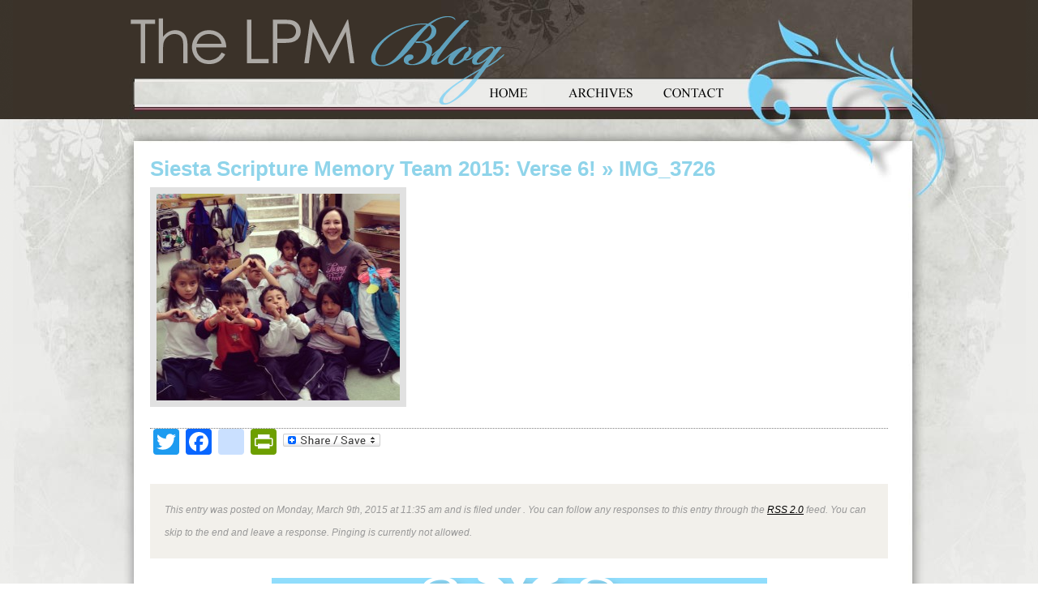

--- FILE ---
content_type: text/html; charset=UTF-8
request_url: https://blog.lproof.org/2015/03/siesta-scripture-memory-team-2015-verse-6.html/img_3726-3
body_size: 10383
content:
<!DOCTYPE html PUBLIC "-//W3C//DTD XHTML 1.0 Transitional//EN" "http://www.w3.org/TR/xhtml1/DTD/xhtml1-transitional.dtd">
<html xmlns="http://www.w3.org/1999/xhtml" lang="en-US">
<meta name="viewport" content="width=1050" />

<head profile="http://gmpg.org/xfn/11">
<meta http-equiv="Content-Type" content="text/html; charset=UTF-8" />

<title>IMG_3726 - Living Proof Ministries Blog Living Proof Ministries Blog</title>

<link rel="stylesheet" href="https://blog.lproof.org/wp-content/themes/livingproof-new/style.css" type="text/css" media="screen" />
<link rel="pingback" href="https://blog.lproof.org/xmlrpc.php" />
	<link rel="shortcut icon" href="//busites_www.s3.amazonaws.com/lproofblog/2018/07/favicon.ico">
	<link rel="icon" sizes="32x32" href="//busites_www.s3.amazonaws.com/lproofblog/2018/07/favicon_32.png">
	<link rel="icon" sizes="120x120" href="//busites_www.s3.amazonaws.com/lproofblog/2018/07/favicon_152.png">
	<link rel="icon" sizes="152x152" href="//busites_www.s3.amazonaws.com/lproofblog/2018/07/favicon_152.png">
	<link rel="apple-touch-icon" href="//busites_www.s3.amazonaws.com/lproofblog/2018/07/favicon_152.png">
	<link rel="apple-touch-icon" sizes="152x152" href="//busites_www.s3.amazonaws.com/lproofblog/2018/07/favicon_152.png">
	<link rel="apple-touch-icon-precomposed" href="//busites_www.s3.amazonaws.com/lproofblog/2018/07/favicon_152.png">
	<link rel="apple-touch-icon-precomposed" sizes="120x120" href="//busites_www.s3.amazonaws.com/lproofblog/2018/07/favicon_152.png">
	<link rel="apple-touch-icon-precomposed" sizes="152x152" href="//busites_www.s3.amazonaws.com/lproofblog/2018/07/favicon_152.png">
<style type="text/css" media="screen">

	#page { background: url("https://blog.lproof.org/wp-content/themes/livingproof-new/images/kubrickbgwide.jpg") repeat-y top; border: none; }

</style>
<script type="text/javascript" src="https://blog.lproof.org/wp-content/themes/livingproof-new/scripts/jquery-1.4.1.min.js"></script>
<script type="text/javascript">
$(document).ready(function(){
						   
	$("#sidebar h2").click(function(event){
		$(this).parent('li').children('ul').slideToggle("slide");
	});
	$("#sidebar .widgettitle").click(function(event){
		$(this).parent('li').children('.textwidget').slideToggle("slide");
	});
	$("#sidebar ul .widget_links ul").hide();
	$("#sidebar ul .widget_text div").hide();

});

</script>

<meta name='robots' content='index, follow, max-video-preview:-1, max-snippet:-1, max-image-preview:large' />
    <script src="https://mydatascript.bubbleup.com/mydata-non-eu.min.js"></script>
    
	<!-- This site is optimized with the Yoast SEO plugin v19.8 - https://yoast.com/wordpress/plugins/seo/ -->
	<link rel="canonical" href="https://busites_www.s3.amazonaws.com/lproofblog/2015/03/IMG_37262.jpg" />
	<meta property="og:locale" content="en_US" />
	<meta property="og:type" content="article" />
	<meta property="og:title" content="IMG_3726 - Living Proof Ministries Blog" />
	<meta property="og:url" content="https://busites_www.s3.amazonaws.com/lproofblog/2015/03/IMG_37262.jpg" />
	<meta property="og:site_name" content="Living Proof Ministries Blog" />
	<meta property="article:modified_time" content="2015-03-09T16:37:00+00:00" />
	<meta property="og:image" content="https://busites_www.s3.amazonaws.com/lproofblog/2015/03/IMG_37262.jpg" />
	<meta property="og:image:width" content="2023" />
	<meta property="og:image:height" content="1722" />
	<meta property="og:image:type" content="image/jpeg" />
	<meta name="twitter:card" content="summary_large_image" />
	<script type="application/ld+json" class="yoast-schema-graph">{"@context":"https://schema.org","@graph":[{"@type":"WebPage","@id":"https://busites_www.s3.amazonaws.com/lproofblog/2015/03/IMG_37262.jpg","url":"https://busites_www.s3.amazonaws.com/lproofblog/2015/03/IMG_37262.jpg","name":"IMG_3726 - Living Proof Ministries Blog","isPartOf":{"@id":"https://blog.lproof.org/#website"},"primaryImageOfPage":{"@id":"https://busites_www.s3.amazonaws.com/lproofblog/2015/03/IMG_37262.jpg#primaryimage"},"image":{"@id":"https://busites_www.s3.amazonaws.com/lproofblog/2015/03/IMG_37262.jpg#primaryimage"},"thumbnailUrl":"https://busites_www.s3.amazonaws.com/lproofblog/2015/03/IMG_37262.jpg","datePublished":"2015-03-09T16:35:34+00:00","dateModified":"2015-03-09T16:37:00+00:00","breadcrumb":{"@id":"https://busites_www.s3.amazonaws.com/lproofblog/2015/03/IMG_37262.jpg#breadcrumb"},"inLanguage":"en-US","potentialAction":[{"@type":"ReadAction","target":["https://busites_www.s3.amazonaws.com/lproofblog/2015/03/IMG_37262.jpg"]}]},{"@type":"ImageObject","inLanguage":"en-US","@id":"https://busites_www.s3.amazonaws.com/lproofblog/2015/03/IMG_37262.jpg#primaryimage","url":"https://busites_www.s3.amazonaws.com/lproofblog/2015/03/IMG_37262.jpg","contentUrl":"https://busites_www.s3.amazonaws.com/lproofblog/2015/03/IMG_37262.jpg","width":2023,"height":1722},{"@type":"BreadcrumbList","@id":"https://busites_www.s3.amazonaws.com/lproofblog/2015/03/IMG_37262.jpg#breadcrumb","itemListElement":[{"@type":"ListItem","position":1,"name":"Home","item":"https://blog.lproof.org/"},{"@type":"ListItem","position":2,"name":"Siesta Scripture Memory Team 2015: Verse 6!","item":"https://blog.lproof.org/2015/03/siesta-scripture-memory-team-2015-verse-6.html"},{"@type":"ListItem","position":3,"name":"IMG_3726"}]},{"@type":"WebSite","@id":"https://blog.lproof.org/#website","url":"https://blog.lproof.org/","name":"Living Proof Ministries Blog","description":"","potentialAction":[{"@type":"SearchAction","target":{"@type":"EntryPoint","urlTemplate":"https://blog.lproof.org/?s={search_term_string}"},"query-input":"required name=search_term_string"}],"inLanguage":"en-US"}]}</script>
	<!-- / Yoast SEO plugin. -->


<link rel='dns-prefetch' href='//static.addtoany.com' />
<link rel='dns-prefetch' href='//s.w.org' />
<link rel="alternate" type="application/rss+xml" title="Living Proof Ministries Blog &raquo; Feed" href="https://blog.lproof.org/feed" />
<link rel="alternate" type="application/rss+xml" title="Living Proof Ministries Blog &raquo; Comments Feed" href="https://blog.lproof.org/comments/feed" />
<link rel="alternate" type="application/rss+xml" title="Living Proof Ministries Blog &raquo; IMG_3726 Comments Feed" href="https://blog.lproof.org/2015/03/siesta-scripture-memory-team-2015-verse-6.html/img_3726-3/feed" />
		<!-- This site uses the Google Analytics by ExactMetrics plugin v7.9.1 - Using Analytics tracking - https://www.exactmetrics.com/ -->
							<script
				src="//www.googletagmanager.com/gtag/js?id=UA-90542805-1"  data-cfasync="false" data-wpfc-render="false" type="text/javascript" async></script>
			<script data-cfasync="false" data-wpfc-render="false" type="text/javascript">
				var em_version = '7.9.1';
				var em_track_user = true;
				var em_no_track_reason = '';
				
								var disableStrs = [
															'ga-disable-UA-90542805-1',
									];

				/* Function to detect opted out users */
				function __gtagTrackerIsOptedOut() {
					for (var index = 0; index < disableStrs.length; index++) {
						if (document.cookie.indexOf(disableStrs[index] + '=true') > -1) {
							return true;
						}
					}

					return false;
				}

				/* Disable tracking if the opt-out cookie exists. */
				if (__gtagTrackerIsOptedOut()) {
					for (var index = 0; index < disableStrs.length; index++) {
						window[disableStrs[index]] = true;
					}
				}

				/* Opt-out function */
				function __gtagTrackerOptout() {
					for (var index = 0; index < disableStrs.length; index++) {
						document.cookie = disableStrs[index] + '=true; expires=Thu, 31 Dec 2099 23:59:59 UTC; path=/';
						window[disableStrs[index]] = true;
					}
				}

				if ('undefined' === typeof gaOptout) {
					function gaOptout() {
						__gtagTrackerOptout();
					}
				}
								window.dataLayer = window.dataLayer || [];

				window.ExactMetricsDualTracker = {
					helpers: {},
					trackers: {},
				};
				if (em_track_user) {
					function __gtagDataLayer() {
						dataLayer.push(arguments);
					}

					function __gtagTracker(type, name, parameters) {
						if (!parameters) {
							parameters = {};
						}

						if (parameters.send_to) {
							__gtagDataLayer.apply(null, arguments);
							return;
						}

						if (type === 'event') {
							
														parameters.send_to = exactmetrics_frontend.ua;
							__gtagDataLayer(type, name, parameters);
													} else {
							__gtagDataLayer.apply(null, arguments);
						}
					}

					__gtagTracker('js', new Date());
					__gtagTracker('set', {
						'developer_id.dNDMyYj': true,
											});
															__gtagTracker('config', 'UA-90542805-1', {"forceSSL":"true"} );
										window.gtag = __gtagTracker;										(function () {
						/* https://developers.google.com/analytics/devguides/collection/analyticsjs/ */
						/* ga and __gaTracker compatibility shim. */
						var noopfn = function () {
							return null;
						};
						var newtracker = function () {
							return new Tracker();
						};
						var Tracker = function () {
							return null;
						};
						var p = Tracker.prototype;
						p.get = noopfn;
						p.set = noopfn;
						p.send = function () {
							var args = Array.prototype.slice.call(arguments);
							args.unshift('send');
							__gaTracker.apply(null, args);
						};
						var __gaTracker = function () {
							var len = arguments.length;
							if (len === 0) {
								return;
							}
							var f = arguments[len - 1];
							if (typeof f !== 'object' || f === null || typeof f.hitCallback !== 'function') {
								if ('send' === arguments[0]) {
									var hitConverted, hitObject = false, action;
									if ('event' === arguments[1]) {
										if ('undefined' !== typeof arguments[3]) {
											hitObject = {
												'eventAction': arguments[3],
												'eventCategory': arguments[2],
												'eventLabel': arguments[4],
												'value': arguments[5] ? arguments[5] : 1,
											}
										}
									}
									if ('pageview' === arguments[1]) {
										if ('undefined' !== typeof arguments[2]) {
											hitObject = {
												'eventAction': 'page_view',
												'page_path': arguments[2],
											}
										}
									}
									if (typeof arguments[2] === 'object') {
										hitObject = arguments[2];
									}
									if (typeof arguments[5] === 'object') {
										Object.assign(hitObject, arguments[5]);
									}
									if ('undefined' !== typeof arguments[1].hitType) {
										hitObject = arguments[1];
										if ('pageview' === hitObject.hitType) {
											hitObject.eventAction = 'page_view';
										}
									}
									if (hitObject) {
										action = 'timing' === arguments[1].hitType ? 'timing_complete' : hitObject.eventAction;
										hitConverted = mapArgs(hitObject);
										__gtagTracker('event', action, hitConverted);
									}
								}
								return;
							}

							function mapArgs(args) {
								var arg, hit = {};
								var gaMap = {
									'eventCategory': 'event_category',
									'eventAction': 'event_action',
									'eventLabel': 'event_label',
									'eventValue': 'event_value',
									'nonInteraction': 'non_interaction',
									'timingCategory': 'event_category',
									'timingVar': 'name',
									'timingValue': 'value',
									'timingLabel': 'event_label',
									'page': 'page_path',
									'location': 'page_location',
									'title': 'page_title',
								};
								for (arg in args) {
																		if (!(!args.hasOwnProperty(arg) || !gaMap.hasOwnProperty(arg))) {
										hit[gaMap[arg]] = args[arg];
									} else {
										hit[arg] = args[arg];
									}
								}
								return hit;
							}

							try {
								f.hitCallback();
							} catch (ex) {
							}
						};
						__gaTracker.create = newtracker;
						__gaTracker.getByName = newtracker;
						__gaTracker.getAll = function () {
							return [];
						};
						__gaTracker.remove = noopfn;
						__gaTracker.loaded = true;
						window['__gaTracker'] = __gaTracker;
					})();
									} else {
										console.log("");
					(function () {
						function __gtagTracker() {
							return null;
						}

						window['__gtagTracker'] = __gtagTracker;
						window['gtag'] = __gtagTracker;
					})();
									}
			</script>
				<!-- / Google Analytics by ExactMetrics -->
		<script type="text/javascript">
window._wpemojiSettings = {"baseUrl":"https:\/\/s.w.org\/images\/core\/emoji\/14.0.0\/72x72\/","ext":".png","svgUrl":"https:\/\/s.w.org\/images\/core\/emoji\/14.0.0\/svg\/","svgExt":".svg","source":{"wpemoji":"https:\/\/blog.lproof.org\/wp-includes\/js\/wp-emoji.js?ver=6.0.3","twemoji":"https:\/\/blog.lproof.org\/wp-includes\/js\/twemoji.js?ver=6.0.3"}};
/**
 * @output wp-includes/js/wp-emoji-loader.js
 */

( function( window, document, settings ) {
	var src, ready, ii, tests;

	// Create a canvas element for testing native browser support of emoji.
	var canvas = document.createElement( 'canvas' );
	var context = canvas.getContext && canvas.getContext( '2d' );

	/**
	 * Checks if two sets of Emoji characters render the same visually.
	 *
	 * @since 4.9.0
	 *
	 * @private
	 *
	 * @param {number[]} set1 Set of Emoji character codes.
	 * @param {number[]} set2 Set of Emoji character codes.
	 *
	 * @return {boolean} True if the two sets render the same.
	 */
	function emojiSetsRenderIdentically( set1, set2 ) {
		var stringFromCharCode = String.fromCharCode;

		// Cleanup from previous test.
		context.clearRect( 0, 0, canvas.width, canvas.height );
		context.fillText( stringFromCharCode.apply( this, set1 ), 0, 0 );
		var rendered1 = canvas.toDataURL();

		// Cleanup from previous test.
		context.clearRect( 0, 0, canvas.width, canvas.height );
		context.fillText( stringFromCharCode.apply( this, set2 ), 0, 0 );
		var rendered2 = canvas.toDataURL();

		return rendered1 === rendered2;
	}

	/**
	 * Detects if the browser supports rendering emoji or flag emoji.
	 *
	 * Flag emoji are a single glyph made of two characters, so some browsers
	 * (notably, Firefox OS X) don't support them.
	 *
	 * @since 4.2.0
	 *
	 * @private
	 *
	 * @param {string} type Whether to test for support of "flag" or "emoji".
	 *
	 * @return {boolean} True if the browser can render emoji, false if it cannot.
	 */
	function browserSupportsEmoji( type ) {
		var isIdentical;

		if ( ! context || ! context.fillText ) {
			return false;
		}

		/*
		 * Chrome on OS X added native emoji rendering in M41. Unfortunately,
		 * it doesn't work when the font is bolder than 500 weight. So, we
		 * check for bold rendering support to avoid invisible emoji in Chrome.
		 */
		context.textBaseline = 'top';
		context.font = '600 32px Arial';

		switch ( type ) {
			case 'flag':
				/*
				 * Test for Transgender flag compatibility. This flag is shortlisted for the Emoji 13 spec,
				 * but has landed in Twemoji early, so we can add support for it, too.
				 *
				 * To test for support, we try to render it, and compare the rendering to how it would look if
				 * the browser doesn't render it correctly (white flag emoji + transgender symbol).
				 */
				isIdentical = emojiSetsRenderIdentically(
					[ 0x1F3F3, 0xFE0F, 0x200D, 0x26A7, 0xFE0F ],
					[ 0x1F3F3, 0xFE0F, 0x200B, 0x26A7, 0xFE0F ]
				);

				if ( isIdentical ) {
					return false;
				}

				/*
				 * Test for UN flag compatibility. This is the least supported of the letter locale flags,
				 * so gives us an easy test for full support.
				 *
				 * To test for support, we try to render it, and compare the rendering to how it would look if
				 * the browser doesn't render it correctly ([U] + [N]).
				 */
				isIdentical = emojiSetsRenderIdentically(
					[ 0xD83C, 0xDDFA, 0xD83C, 0xDDF3 ],
					[ 0xD83C, 0xDDFA, 0x200B, 0xD83C, 0xDDF3 ]
				);

				if ( isIdentical ) {
					return false;
				}

				/*
				 * Test for English flag compatibility. England is a country in the United Kingdom, it
				 * does not have a two letter locale code but rather an five letter sub-division code.
				 *
				 * To test for support, we try to render it, and compare the rendering to how it would look if
				 * the browser doesn't render it correctly (black flag emoji + [G] + [B] + [E] + [N] + [G]).
				 */
				isIdentical = emojiSetsRenderIdentically(
					[ 0xD83C, 0xDFF4, 0xDB40, 0xDC67, 0xDB40, 0xDC62, 0xDB40, 0xDC65, 0xDB40, 0xDC6E, 0xDB40, 0xDC67, 0xDB40, 0xDC7F ],
					[ 0xD83C, 0xDFF4, 0x200B, 0xDB40, 0xDC67, 0x200B, 0xDB40, 0xDC62, 0x200B, 0xDB40, 0xDC65, 0x200B, 0xDB40, 0xDC6E, 0x200B, 0xDB40, 0xDC67, 0x200B, 0xDB40, 0xDC7F ]
				);

				return ! isIdentical;
			case 'emoji':
				/*
				 * Why can't we be friends? Everyone can now shake hands in emoji, regardless of skin tone!
				 *
				 * To test for Emoji 14.0 support, try to render a new emoji: Handshake: Light Skin Tone, Dark Skin Tone.
				 *
				 * The Handshake: Light Skin Tone, Dark Skin Tone emoji is a ZWJ sequence combining 🫱 Rightwards Hand,
				 * 🏻 Light Skin Tone, a Zero Width Joiner, 🫲 Leftwards Hand, and 🏿 Dark Skin Tone.
				 *
				 * 0x1FAF1 == Rightwards Hand
				 * 0x1F3FB == Light Skin Tone
				 * 0x200D == Zero-Width Joiner (ZWJ) that links the code points for the new emoji or
				 * 0x200B == Zero-Width Space (ZWS) that is rendered for clients not supporting the new emoji.
				 * 0x1FAF2 == Leftwards Hand
				 * 0x1F3FF == Dark Skin Tone.
				 *
				 * When updating this test for future Emoji releases, ensure that individual emoji that make up the
				 * sequence come from older emoji standards.
				 */
				isIdentical = emojiSetsRenderIdentically(
					[0x1FAF1, 0x1F3FB, 0x200D, 0x1FAF2, 0x1F3FF],
					[0x1FAF1, 0x1F3FB, 0x200B, 0x1FAF2, 0x1F3FF]
				);

				return ! isIdentical;
		}

		return false;
	}

	/**
	 * Adds a script to the head of the document.
	 *
	 * @ignore
	 *
	 * @since 4.2.0
	 *
	 * @param {Object} src The url where the script is located.
	 * @return {void}
	 */
	function addScript( src ) {
		var script = document.createElement( 'script' );

		script.src = src;
		script.defer = script.type = 'text/javascript';
		document.getElementsByTagName( 'head' )[0].appendChild( script );
	}

	tests = Array( 'flag', 'emoji' );

	settings.supports = {
		everything: true,
		everythingExceptFlag: true
	};

	/*
	 * Tests the browser support for flag emojis and other emojis, and adjusts the
	 * support settings accordingly.
	 */
	for( ii = 0; ii < tests.length; ii++ ) {
		settings.supports[ tests[ ii ] ] = browserSupportsEmoji( tests[ ii ] );

		settings.supports.everything = settings.supports.everything && settings.supports[ tests[ ii ] ];

		if ( 'flag' !== tests[ ii ] ) {
			settings.supports.everythingExceptFlag = settings.supports.everythingExceptFlag && settings.supports[ tests[ ii ] ];
		}
	}

	settings.supports.everythingExceptFlag = settings.supports.everythingExceptFlag && ! settings.supports.flag;

	// Sets DOMReady to false and assigns a ready function to settings.
	settings.DOMReady = false;
	settings.readyCallback = function() {
		settings.DOMReady = true;
	};

	// When the browser can not render everything we need to load a polyfill.
	if ( ! settings.supports.everything ) {
		ready = function() {
			settings.readyCallback();
		};

		/*
		 * Cross-browser version of adding a dom ready event.
		 */
		if ( document.addEventListener ) {
			document.addEventListener( 'DOMContentLoaded', ready, false );
			window.addEventListener( 'load', ready, false );
		} else {
			window.attachEvent( 'onload', ready );
			document.attachEvent( 'onreadystatechange', function() {
				if ( 'complete' === document.readyState ) {
					settings.readyCallback();
				}
			} );
		}

		src = settings.source || {};

		if ( src.concatemoji ) {
			addScript( src.concatemoji );
		} else if ( src.wpemoji && src.twemoji ) {
			addScript( src.twemoji );
			addScript( src.wpemoji );
		}
	}

} )( window, document, window._wpemojiSettings );
</script>
<style type="text/css">
img.wp-smiley,
img.emoji {
	display: inline !important;
	border: none !important;
	box-shadow: none !important;
	height: 1em !important;
	width: 1em !important;
	margin: 0 0.07em !important;
	vertical-align: -0.1em !important;
	background: none !important;
	padding: 0 !important;
}
</style>
	<link rel='stylesheet' id='wp-block-library-css'  href='https://blog.lproof.org/wp-includes/css/dist/block-library/style.css?ver=6.0.3' type='text/css' media='all' />
<style id='global-styles-inline-css' type='text/css'>
body{--wp--preset--color--black: #000000;--wp--preset--color--cyan-bluish-gray: #abb8c3;--wp--preset--color--white: #ffffff;--wp--preset--color--pale-pink: #f78da7;--wp--preset--color--vivid-red: #cf2e2e;--wp--preset--color--luminous-vivid-orange: #ff6900;--wp--preset--color--luminous-vivid-amber: #fcb900;--wp--preset--color--light-green-cyan: #7bdcb5;--wp--preset--color--vivid-green-cyan: #00d084;--wp--preset--color--pale-cyan-blue: #8ed1fc;--wp--preset--color--vivid-cyan-blue: #0693e3;--wp--preset--color--vivid-purple: #9b51e0;--wp--preset--gradient--vivid-cyan-blue-to-vivid-purple: linear-gradient(135deg,rgba(6,147,227,1) 0%,rgb(155,81,224) 100%);--wp--preset--gradient--light-green-cyan-to-vivid-green-cyan: linear-gradient(135deg,rgb(122,220,180) 0%,rgb(0,208,130) 100%);--wp--preset--gradient--luminous-vivid-amber-to-luminous-vivid-orange: linear-gradient(135deg,rgba(252,185,0,1) 0%,rgba(255,105,0,1) 100%);--wp--preset--gradient--luminous-vivid-orange-to-vivid-red: linear-gradient(135deg,rgba(255,105,0,1) 0%,rgb(207,46,46) 100%);--wp--preset--gradient--very-light-gray-to-cyan-bluish-gray: linear-gradient(135deg,rgb(238,238,238) 0%,rgb(169,184,195) 100%);--wp--preset--gradient--cool-to-warm-spectrum: linear-gradient(135deg,rgb(74,234,220) 0%,rgb(151,120,209) 20%,rgb(207,42,186) 40%,rgb(238,44,130) 60%,rgb(251,105,98) 80%,rgb(254,248,76) 100%);--wp--preset--gradient--blush-light-purple: linear-gradient(135deg,rgb(255,206,236) 0%,rgb(152,150,240) 100%);--wp--preset--gradient--blush-bordeaux: linear-gradient(135deg,rgb(254,205,165) 0%,rgb(254,45,45) 50%,rgb(107,0,62) 100%);--wp--preset--gradient--luminous-dusk: linear-gradient(135deg,rgb(255,203,112) 0%,rgb(199,81,192) 50%,rgb(65,88,208) 100%);--wp--preset--gradient--pale-ocean: linear-gradient(135deg,rgb(255,245,203) 0%,rgb(182,227,212) 50%,rgb(51,167,181) 100%);--wp--preset--gradient--electric-grass: linear-gradient(135deg,rgb(202,248,128) 0%,rgb(113,206,126) 100%);--wp--preset--gradient--midnight: linear-gradient(135deg,rgb(2,3,129) 0%,rgb(40,116,252) 100%);--wp--preset--duotone--dark-grayscale: url('#wp-duotone-dark-grayscale');--wp--preset--duotone--grayscale: url('#wp-duotone-grayscale');--wp--preset--duotone--purple-yellow: url('#wp-duotone-purple-yellow');--wp--preset--duotone--blue-red: url('#wp-duotone-blue-red');--wp--preset--duotone--midnight: url('#wp-duotone-midnight');--wp--preset--duotone--magenta-yellow: url('#wp-duotone-magenta-yellow');--wp--preset--duotone--purple-green: url('#wp-duotone-purple-green');--wp--preset--duotone--blue-orange: url('#wp-duotone-blue-orange');--wp--preset--font-size--small: 13px;--wp--preset--font-size--medium: 20px;--wp--preset--font-size--large: 36px;--wp--preset--font-size--x-large: 42px;}.has-black-color{color: var(--wp--preset--color--black) !important;}.has-cyan-bluish-gray-color{color: var(--wp--preset--color--cyan-bluish-gray) !important;}.has-white-color{color: var(--wp--preset--color--white) !important;}.has-pale-pink-color{color: var(--wp--preset--color--pale-pink) !important;}.has-vivid-red-color{color: var(--wp--preset--color--vivid-red) !important;}.has-luminous-vivid-orange-color{color: var(--wp--preset--color--luminous-vivid-orange) !important;}.has-luminous-vivid-amber-color{color: var(--wp--preset--color--luminous-vivid-amber) !important;}.has-light-green-cyan-color{color: var(--wp--preset--color--light-green-cyan) !important;}.has-vivid-green-cyan-color{color: var(--wp--preset--color--vivid-green-cyan) !important;}.has-pale-cyan-blue-color{color: var(--wp--preset--color--pale-cyan-blue) !important;}.has-vivid-cyan-blue-color{color: var(--wp--preset--color--vivid-cyan-blue) !important;}.has-vivid-purple-color{color: var(--wp--preset--color--vivid-purple) !important;}.has-black-background-color{background-color: var(--wp--preset--color--black) !important;}.has-cyan-bluish-gray-background-color{background-color: var(--wp--preset--color--cyan-bluish-gray) !important;}.has-white-background-color{background-color: var(--wp--preset--color--white) !important;}.has-pale-pink-background-color{background-color: var(--wp--preset--color--pale-pink) !important;}.has-vivid-red-background-color{background-color: var(--wp--preset--color--vivid-red) !important;}.has-luminous-vivid-orange-background-color{background-color: var(--wp--preset--color--luminous-vivid-orange) !important;}.has-luminous-vivid-amber-background-color{background-color: var(--wp--preset--color--luminous-vivid-amber) !important;}.has-light-green-cyan-background-color{background-color: var(--wp--preset--color--light-green-cyan) !important;}.has-vivid-green-cyan-background-color{background-color: var(--wp--preset--color--vivid-green-cyan) !important;}.has-pale-cyan-blue-background-color{background-color: var(--wp--preset--color--pale-cyan-blue) !important;}.has-vivid-cyan-blue-background-color{background-color: var(--wp--preset--color--vivid-cyan-blue) !important;}.has-vivid-purple-background-color{background-color: var(--wp--preset--color--vivid-purple) !important;}.has-black-border-color{border-color: var(--wp--preset--color--black) !important;}.has-cyan-bluish-gray-border-color{border-color: var(--wp--preset--color--cyan-bluish-gray) !important;}.has-white-border-color{border-color: var(--wp--preset--color--white) !important;}.has-pale-pink-border-color{border-color: var(--wp--preset--color--pale-pink) !important;}.has-vivid-red-border-color{border-color: var(--wp--preset--color--vivid-red) !important;}.has-luminous-vivid-orange-border-color{border-color: var(--wp--preset--color--luminous-vivid-orange) !important;}.has-luminous-vivid-amber-border-color{border-color: var(--wp--preset--color--luminous-vivid-amber) !important;}.has-light-green-cyan-border-color{border-color: var(--wp--preset--color--light-green-cyan) !important;}.has-vivid-green-cyan-border-color{border-color: var(--wp--preset--color--vivid-green-cyan) !important;}.has-pale-cyan-blue-border-color{border-color: var(--wp--preset--color--pale-cyan-blue) !important;}.has-vivid-cyan-blue-border-color{border-color: var(--wp--preset--color--vivid-cyan-blue) !important;}.has-vivid-purple-border-color{border-color: var(--wp--preset--color--vivid-purple) !important;}.has-vivid-cyan-blue-to-vivid-purple-gradient-background{background: var(--wp--preset--gradient--vivid-cyan-blue-to-vivid-purple) !important;}.has-light-green-cyan-to-vivid-green-cyan-gradient-background{background: var(--wp--preset--gradient--light-green-cyan-to-vivid-green-cyan) !important;}.has-luminous-vivid-amber-to-luminous-vivid-orange-gradient-background{background: var(--wp--preset--gradient--luminous-vivid-amber-to-luminous-vivid-orange) !important;}.has-luminous-vivid-orange-to-vivid-red-gradient-background{background: var(--wp--preset--gradient--luminous-vivid-orange-to-vivid-red) !important;}.has-very-light-gray-to-cyan-bluish-gray-gradient-background{background: var(--wp--preset--gradient--very-light-gray-to-cyan-bluish-gray) !important;}.has-cool-to-warm-spectrum-gradient-background{background: var(--wp--preset--gradient--cool-to-warm-spectrum) !important;}.has-blush-light-purple-gradient-background{background: var(--wp--preset--gradient--blush-light-purple) !important;}.has-blush-bordeaux-gradient-background{background: var(--wp--preset--gradient--blush-bordeaux) !important;}.has-luminous-dusk-gradient-background{background: var(--wp--preset--gradient--luminous-dusk) !important;}.has-pale-ocean-gradient-background{background: var(--wp--preset--gradient--pale-ocean) !important;}.has-electric-grass-gradient-background{background: var(--wp--preset--gradient--electric-grass) !important;}.has-midnight-gradient-background{background: var(--wp--preset--gradient--midnight) !important;}.has-small-font-size{font-size: var(--wp--preset--font-size--small) !important;}.has-medium-font-size{font-size: var(--wp--preset--font-size--medium) !important;}.has-large-font-size{font-size: var(--wp--preset--font-size--large) !important;}.has-x-large-font-size{font-size: var(--wp--preset--font-size--x-large) !important;}
</style>
<link rel='stylesheet' id='addtoany-css'  href='https://blog.lproof.org/wp-content/plugins/add-to-any/addtoany.min.css?ver=1.16' type='text/css' media='all' />
    <script>
        if (document.location.protocol != "https:") {
            document.location = document.URL.replace(/^http:/i, "https:");
        }
    </script>
<script type='text/javascript' src='https://blog.lproof.org/wp-content/plugins/google-analytics-dashboard-for-wp/assets/js/frontend-gtag.js?ver=1768976753' id='exactmetrics-frontend-script-js'></script>
<script data-cfasync="false" data-wpfc-render="false" type="text/javascript" id='exactmetrics-frontend-script-js-extra'>/* <![CDATA[ */
var exactmetrics_frontend = {"js_events_tracking":"true","download_extensions":"zip,mp3,mpeg,pdf,docx,pptx,xlsx,rar","inbound_paths":"[{\"path\":\"\\\/go\\\/\",\"label\":\"affiliate\"},{\"path\":\"\\\/recommend\\\/\",\"label\":\"affiliate\"}]","home_url":"https:\/\/blog.lproof.org","hash_tracking":"false","ua":"UA-90542805-1","v4_id":""};/* ]]> */
</script>
<script type='text/javascript' id='addtoany-core-js-before'>
window.a2a_config=window.a2a_config||{};a2a_config.callbacks=[];a2a_config.overlays=[];a2a_config.templates={};
</script>
<script type='text/javascript' async src='https://static.addtoany.com/menu/page.js' id='addtoany-core-js'></script>
<script type='text/javascript' src='https://blog.lproof.org/wp-includes/js/jquery/jquery.js?ver=3.6.0' id='jquery-core-js'></script>
<script type='text/javascript' src='https://blog.lproof.org/wp-includes/js/jquery/jquery-migrate.js?ver=3.3.2' id='jquery-migrate-js'></script>
<script type='text/javascript' async src='https://blog.lproof.org/wp-content/plugins/add-to-any/addtoany.min.js?ver=1.1' id='addtoany-jquery-js'></script>
<link rel="https://api.w.org/" href="https://blog.lproof.org/wp-json/" /><link rel="alternate" type="application/json" href="https://blog.lproof.org/wp-json/wp/v2/media/8230" /><link rel="EditURI" type="application/rsd+xml" title="RSD" href="https://blog.lproof.org/xmlrpc.php?rsd" />
<link rel="wlwmanifest" type="application/wlwmanifest+xml" href="https://blog.lproof.org/wp-includes/wlwmanifest.xml" /> 
<meta name="generator" content="WordPress 6.0.3" />
<link rel='shortlink' href='https://blog.lproof.org/?p=8230' />
<link rel="alternate" type="application/json+oembed" href="https://blog.lproof.org/wp-json/oembed/1.0/embed?url=https%3A%2F%2Fblog.lproof.org%2F2015%2F03%2Fsiesta-scripture-memory-team-2015-verse-6.html%2Fimg_3726-3" />
<link rel="alternate" type="text/xml+oembed" href="https://blog.lproof.org/wp-json/oembed/1.0/embed?url=https%3A%2F%2Fblog.lproof.org%2F2015%2F03%2Fsiesta-scripture-memory-team-2015-verse-6.html%2Fimg_3726-3&#038;format=xml" />

<!-- Start Of Additions Generated By Greg's Threaded Comment Numbering Plugin 1.5.8 -->
<link rel='stylesheet' id='gtcn-plugin-css'  href='https://blog.lproof.org/wp-content/plugins/gregs-threaded-comment-numbering/gtcn-css.css?ver=1.5.8' type='text/css' media='all' />
<!-- End Of Additions Generated By Greg's Threaded Comment Numbering Plugin 1.5.8 -->
<style type="text/css" id="simple-css-output">.post-9342 .screen-reader-text { display: none;}</style>    <!-- Google Tag Manager -->
    <script>
        if(typeof statisticsCookieConsentGiven !== 'undefined' && statisticsCookieConsentGiven == true){
            (function(w,d,s,l,i){w[l]=w[l]||[];w[l].push({'gtm.start':
            new Date().getTime(),event:'gtm.js'});var f=d.getElementsByTagName(s)[0],
            j=d.createElement(s),dl=l!='dataLayer'?'&l='+l:'';j.async=true;j.src=
            '//www.googletagmanager.com/gtm.js?id='+i+dl;f.parentNode.insertBefore(j,f);
            })(window,document,'script','dataLayer','');
        }
        </script>
    <!-- End Google Tag Manager -->
    </head>
<body class="attachment attachment-template-default single single-attachment postid-8230 attachmentid-8230 attachment-jpeg">
	<div id="wrapper">
    	<div id="amdesign">
        	<div id="header">
            	<div id="logo"><a href="/"><img src="https://blog.lproof.org/wp-content/themes/livingproof-new/images/logo.png" alt="The Living Proof" /></a></div>
                <ul id="nav">
                	<li><a href="/" id="nav0">Home</a></li>
                    <li><a href="https://blog.lproof.org/archives" id="nav1">Archives</a></li>
                    <li><a href="http://www.lproof.org/contact" id="nav2" target="_blank">Contact</a></li>
                </ul>
            </div><!-- /header -->

	<div id="content" class="widecolumn">

  
		<div class="post" id="post-8230">
			<h2><a href="https://blog.lproof.org/2015/03/siesta-scripture-memory-team-2015-verse-6.html" rev="attachment">Siesta Scripture Memory Team 2015: Verse 6!</a> &raquo; IMG_3726</h2>
			<div class="entry">
				<p class="attachment"><a href="https://busites_www.s3.amazonaws.com/lproofblog/2015/03/IMG_37262.jpg"><img width="300" height="255" src="https://busites_www.s3.amazonaws.com/lproofblog/2015/03/IMG_37262-300x255.jpg" class="attachment-medium size-medium" alt="" loading="lazy" srcset="https://blog.lproof.org/wp-content/uploads/2015/03/IMG_37262-300x255.jpg 300w, https://blog.lproof.org/wp-content/uploads/2015/03/IMG_37262-1024x872.jpg 1024w, https://blog.lproof.org/wp-content/uploads/2015/03/IMG_37262.jpg 2023w" sizes="(max-width: 300px) 100vw, 300px" /></a></p>
				<div class="caption"></div>

				<div class="addtoany_share_save_container addtoany_content addtoany_content_bottom"><div class="a2a_kit a2a_kit_size_32 addtoany_list" data-a2a-url="https://blog.lproof.org/2015/03/siesta-scripture-memory-team-2015-verse-6.html/img_3726-3" data-a2a-title="IMG_3726"><a class="a2a_button_twitter" href="https://www.addtoany.com/add_to/twitter?linkurl=https%3A%2F%2Fblog.lproof.org%2F2015%2F03%2Fsiesta-scripture-memory-team-2015-verse-6.html%2Fimg_3726-3&amp;linkname=IMG_3726" title="Twitter" rel="nofollow noopener" target="_blank"></a><a class="a2a_button_facebook" href="https://www.addtoany.com/add_to/facebook?linkurl=https%3A%2F%2Fblog.lproof.org%2F2015%2F03%2Fsiesta-scripture-memory-team-2015-verse-6.html%2Fimg_3726-3&amp;linkname=IMG_3726" title="Facebook" rel="nofollow noopener" target="_blank"></a><a class="a2a_button_google_bookmarks" href="https://www.addtoany.com/add_to/google_bookmarks?linkurl=https%3A%2F%2Fblog.lproof.org%2F2015%2F03%2Fsiesta-scripture-memory-team-2015-verse-6.html%2Fimg_3726-3&amp;linkname=IMG_3726" title="Google Bookmarks" rel="nofollow noopener" target="_blank"></a><a class="a2a_button_printfriendly" href="https://www.addtoany.com/add_to/printfriendly?linkurl=https%3A%2F%2Fblog.lproof.org%2F2015%2F03%2Fsiesta-scripture-memory-team-2015-verse-6.html%2Fimg_3726-3&amp;linkname=IMG_3726" title="PrintFriendly" rel="nofollow noopener" target="_blank"></a><a class="a2a_dd addtoany_share_save addtoany_share" href="https://www.addtoany.com/share"><img src="https://static.addtoany.com/buttons/share_save_120_16.png" alt="Share"></a></div></div>
				<div class="navigation">
					<div class="alignleft"></div>
					<div class="alignright"></div>
				</div>
				<br class="clear" />

				<p class="postmetadata alt">
					<small>
						This entry was posted on Monday, March 9th, 2015 at 11:35 am						and is filed under .
												You can follow any responses to this entry through the <a href="https://blog.lproof.org/2015/03/siesta-scripture-memory-team-2015-verse-6.html/img_3726-3/feed">RSS 2.0</a> feed.

													You can skip to the end and leave a response. Pinging is currently not allowed.

						
					</small>
				</p>

			</div>

		</div>

	
<!-- You can start editing here. -->


			<!-- If comments are open, but there are no comments. -->

	 


<div id="respond">

<h3>Leave a Reply</h3>

<div class="cancel-comment-reply">
	<small><a rel="nofollow" id="cancel-comment-reply-link" href="/2015/03/siesta-scripture-memory-team-2015-verse-6.html/img_3726-3#respond" style="display:none;">Click here to cancel reply.</a></small>
</div>


<form action="https://blog.lproof.org/wp-comments-post.php" method="post" id="commentform">


<p><input type="text" name="author" id="author" value="" size="22" tabindex="1" aria-required='true' />
<label for="author"><small>Name (required)</small></label></p>

<p><input type="text" name="email" id="email" value="" size="22" tabindex="2" aria-required='true' />
<label for="email"><small>E-mail (will not be published) (required)</small></label></p>

<p><input type="text" name="url" id="url" value="" size="22" tabindex="3" />
<label for="url"><small>Website (not required)</small></label></p>


<!--<p><small><strong>XHTML:</strong> You can use these tags: <code>&lt;a href=&quot;&quot; title=&quot;&quot;&gt; &lt;abbr title=&quot;&quot;&gt; &lt;acronym title=&quot;&quot;&gt; &lt;b&gt; &lt;blockquote cite=&quot;&quot;&gt; &lt;cite&gt; &lt;code&gt; &lt;del datetime=&quot;&quot;&gt; &lt;em&gt; &lt;i&gt; &lt;q cite=&quot;&quot;&gt; &lt;s&gt; &lt;strike&gt; &lt;strong&gt; </code></small></p>-->

<p><textarea name="comment" id="comment" cols="58" rows="10" tabindex="4"></textarea></p>

<p><input name="submit" type="submit" id="submit" tabindex="5" value="Submit Comment" />
<input type='hidden' name='comment_post_ID' value='8230' id='comment_post_ID' />
<input type='hidden' name='comment_parent' id='comment_parent' value='0' />
</p>
<p style="display: none;"><input type="hidden" id="akismet_comment_nonce" name="akismet_comment_nonce" value="db7affcc87" /></p><p style="display: none !important;"><label>&#916;<textarea name="ak_hp_textarea" cols="45" rows="8" maxlength="100"></textarea></label><input type="hidden" id="ak_js_1" name="ak_js" value="157"/><script>document.getElementById( "ak_js_1" ).setAttribute( "value", ( new Date() ).getTime() );</script></p>
</form>
<div><small>To receive a daily digest of comments on this post, enter your email address below:<br/>
<form style="text-align:center; display:inline;" action="https://feedburner.google.com/fb/a/mailverify" method="post" target="popupwindow" onsubmit="window.open('http://feedburner.google.com/fb/a/mailverify?uri=lproof/comments', 'popupwindow', 'scrollbars=yes,width=550,height=520');return true"><input type="text" style="width:140px; display:inline;" name="email1" value=" "/><input type="hidden" value="lproof/comments" name="uri"/><input type="hidden" name="loc" value="en_US"/><input type="submit" style="display:inline;" value="Enter" /></form></small></div>
</div>


	
	</div>

		<div class="clear"></div>
		<div class="support-info">
Copyright &copy;2014 by Living Proof Ministries | <a href="http://www.adWhite.com" title="Web site design and maintenance by adwhite" target="_blank">Web site design and maintenance by adWhite</a>
</div>

        </div><!-- /amdesign -->

    </div><!-- /wrapper -->
			<script type="text/javascript">function showhide_toggle(a,b,d,f){var e=jQuery("#"+a+"-link-"+b),c=jQuery("a",e),g=jQuery("#"+a+"-content-"+b);a=jQuery("#"+a+"-toggle-"+b);e.toggleClass("sh-show sh-hide");g.toggleClass("sh-show sh-hide").toggle();"true"===c.attr("aria-expanded")?c.attr("aria-expanded","false"):c.attr("aria-expanded","true");a.text()===d?a.text(f):a.text(d)};</script>
	<script type='text/javascript' src='https://blog.lproof.org/wp-includes/js/comment-reply.js?ver=6.0.3' id='comment-reply-js'></script>
</body>
</html>
